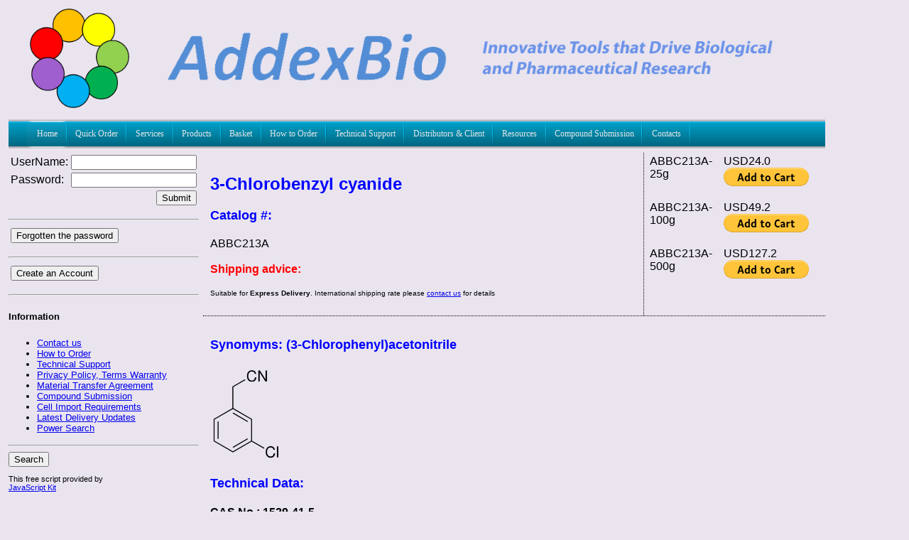

--- FILE ---
content_type: text/html
request_url: https://addexbio.com/productdetail?pid=1947
body_size: 10606
content:
<!DOCTYPE xmlns PUBLIC "-//W3C//DTD XHTML 1.0 Transitional//EN" "http://www.w3.org/TR/xhtml1/DTD/xhtml1-transitional.dtd">

<html xmlns="http://www.w3.org/1999/xhtml">
    <head>
        
        <meta http-equiv="Content-Type" content="text/html; charset=utf-8"/>
        <title>AddexBio Product Detail - 3-Chlorobenzyl cyanide</title>
        <!--
<meta name="description" content=""/>
<meta name="keywords" content=""/>
-->
<meta name="viewport" content="width=1440">
<meta name="keywords" content="3-Chlorobenzyl cyanide"/>


<script>
  
  (function(i,s,o,g,r,a,m){i['GoogleAnalyticsObject']=r;i[r]=i[r]||function(){
  (i[r].q=i[r].q||[]).push(arguments)},i[r].l=1*new Date();a=s.createElement(o),
  m=s.getElementsByTagName(o)[0];a.async=1;a.src=g;m.parentNode.insertBefore(a,m)
  })(window,document,'script','//www.google-analytics.com/analytics.js','ga');

  ga('create', 'UA-25024818-5', 'addexbio.com');
  ga('send', 'pageview');

</script>


<link rel="shortcut icon" href="imagesSite/favicon.ico" type="image/ico" />
      
    </head>
    <body>
        <link type="text/css" href="css/mainLayout.css" rel="stylesheet" />
        <link type="text/css" href="css/service.css" rel="stylesheet" />
        <div id="fb-root"></div>
<script>(function(d, s, id) {
  var js, fjs = d.getElementsByTagName(s)[0];
  if (d.getElementById(id)) {return;}
  js = d.createElement(s); js.id = id;
  js.src = "//connect.facebook.net/en_GB/all.js#xfbml=1";
  fjs.parentNode.insertBefore(js, fjs);
}(document, 'script', 'facebook-jssdk'));</script>


<script type="text/javascript">
  (function() {
    var po = document.createElement('script'); po.type = 'text/javascript'; po.async = true;
    po.src = 'https://apis.google.com/js/plusone.js';
    var s = document.getElementsByTagName('script')[0]; s.parentNode.insertBefore(po, s);
  })();
</script>
<table border="0" cellpadding="2" cellspacing="2" align="center" width="100%">
            <tr>
                <td height="150" colspan="2">
                    <link type="text/css" href="menu.css" rel="stylesheet" />
<script type="text/javascript" src="js/jquery.js"></script>
<script type="text/javascript" src="menu.js"></script>
<script src="https://www.google.com/recaptcha/api.js" async defer></script>

<!--
<link rel="stylesheet" href="https://stackpath.bootstrapcdn.com/bootstrap/3.4.1/css/bootstrap.min.css" integrity="sha384-HSMxcRTRxnN+Bdg0JdbxYKrThecOKuH5zCYotlSAcp1+c8xmyTe9GYg1l9a69psu" crossorigin="anonymous">


<link rel="stylesheet" href="https://stackpath.bootstrapcdn.com/bootstrap/3.4.1/css/bootstrap-theme.min.css" integrity="sha384-6pzBo3FDv/PJ8r2KRkGHifhEocL+1X2rVCTTkUfGk7/0pbek5mMa1upzvWbrUbOZ" crossorigin="anonymous">

<style>
    label.label {
        color:black;
    }

</style>
-->

<div class="logo">
    <div class="logoImage"><img src="imagesSite/addexLogo.png"  alt="Componany Logo" height="140px" /></div>
    <div class="companyName"><img src="imagesSite/company150.png" width="900px" alt="Componany Logo" /></div>
    <div class="user"></div>
    <div class="soso">
    	<div class="fb-like" data-href="www.addexbio.com" data-send="false" data-layout="button_count" data-width="450" data-show-faces="false"></div>
    	<div class="plusone"><g:plusone></g:plusone></div>
    	<div>
    	<script src="http://platform.linkedin.com/in.js" type="text/javascript"></script>
	<script type="IN/Share"></script>
	</div>

    </div>
   
</div>

<script type="text/javascript">
    function submitform(){
        document.paypalcart.submit();
    }
</script>



<div id="menu">
    <ul class="menu">
        <li><a href="homeLink" class="parent"><span>Home</span></a>
            <div>
                <ul>
                     <li><a href="aboutusLink"><span>About us</span></a></li>
                     <li><a href="careerLink"><span>Career</span></a></li>
                </ul>
            </div>
        </li>
        <li><a href="quickOrder" class="parent"><span>Quick Order</span></a>
        </li>
        <li><a href="drugLink"><span>Services</span></a>

            <div><ul>

                    <li><a href="MedicinalChemistry-Service"><span>MEDICINAL CHEMISTRY</span></a></li>

                    

                    <li><a href="BioanalyticalScreeningandStudy-Service" class="parent"><span>BIOANALYTICAL SCREENING AND STUDY</span></a>

                        <div><ul>



                                <li><a href="SignalingPathwayMapping-Service"><span>Signaling Pathway Mapping </span></a></li>

								<li><a href="Intra-/Extra-cellular Ion Assay-Service"><span>Intra-/Extra-cellular Ion Assay </span></a></li>

                                

                                <li><a href="GPCRAssays-Service"><span>GPCR Assays</span></a></li>

								

                            </ul></div>

                    </li>

                    <li><a href="InvitroADME-Service" class="parent"><span>In vitro ADME</span></a>

                        <div>

                            <ul>

                                <li><a href="DrugAbsorptionandDistributionStudy-Service"><span>Drug Absorption and Distribution Study</span></a></li>

                                <li><a href="DrugmetabolismandClearance-Service"><span>Drug Metabolism and Clearance</span></a></li>

                                <li><a href="MetaboliteIdentificationandProfiling-Service"><span>Metabolite Identification and Profiling</span></a></li>

                                <li><a href="CYPandUGPPhenotypingandIdentification-Service"><span>CYP and UGP Phenotyping and Identification</span></a></li>

                                <li><a href="Drug-DrugInteractions-Service"><span>Drug-Drug Interactions</span></a></li>

                                <li><a href="PlasmaProteinBinding-Service"><span>Plasma Protein Binding</span></a></li>

                                <li><a href="InvitroHepatocyteToxicity-Service"><span>In vitro Hepatocyte Toxicity</span></a></li>

                            </ul>

                        </div>

                    </li>

                    <li><a href="DrugMetabolismandPharmacokinetics-Service"><span>DRUG METABOLISM & PHARMACOKINETICS</span></a></li>

                <li><a href="Preclinical Cardiac Safety Assessment-Service"><span>PRECLINICAL CARDIAC SAFETY ASSESSMENT</span></a></li>

					<li><a href="CancerCellLineScreening-Service"><span>CANCER CELL LINE SCREENING</span></a></li>

					<li><a href="hERGChannelElectrophysiologyServices-Service"><span>hERG CHANNEL ELECTROPHYSIOLOGY SERVICES</span></a></li>

					<li><a href="IonChannelAssays-Service"><span>ION CHANNEL ASSAYS</span></a></li>

                       <li><a href="InvivoPharmacologyStudies-Service"><span>IN VIVO PHARMACOLOGY STUDIES</span></a>
<div>
<ul>
<li><a href="DrugMetabolismandPharmacokinetics-Service"><span>DRUG METABOLISM & PHARMACOKINETICS</span></a></li>
</ul>
</div>

</li>


                </ul></div>

        </li><li><a href='researchLink'><span>Products</span></a><div><ul><li><a href='productshow?id=385'  class='parent'><span>BIOTINYLATED REAGENTS</span></a><div><ul><li><a href='productdetail?pid=401'><span>Alkynyl biotin</span></a></li></ul></div></li><li><a href='productshow?id=4866'  class='parent'><span>CELL LINE SERVICES</span></a><div><ul><li><a href='productdetail?pid=4867'><span>Cell Authentication Testing</span></a></li><li><a href='productdetail?pid=4868'><span>Cell Mycoplasma Testing</span></a></li></ul></div></li><li><a href='productshow?id=4'  class='parent'><span>CELL LINES</span></a><div><ul><li><a href='productshow?id=9'  class='parent'><span>Cancer Cells</span></a><div><ul><li><a href='productshow?id=93'  class='parent'><span>Bladder (urinary) Cancer</span></a><div><ul><li><a href='productdetail?pid=8'><span>5637 Cells</span></a></li><li><a href='productdetail?pid=5005'><span>MB49 Cells</span></a></li></ul></div></li><li><a href='productshow?id=95'  class='parent'><span>Bone Cancer</span></a><div><ul><li><a href='productdetail?pid=4991'><span>MG-63 Cells</span></a></li><li><a href='productdetail?pid=64'><span>SJSA-1 Cells</span></a></li></ul></div></li><li><a href='productshow?id=96'  class='parent'><span>Brain/CNS Cancer</span></a><div><ul><li><a href='productdetail?pid=5018'><span>A-172 Cells</span></a></li><li><a href='productdetail?pid=25'><span>B103 Cells</span></a></li><li><a href='productdetail?pid=5019'><span>bEnd.3 Cells</span></a></li><li><a href='productdetail?pid=4993'><span>LN-229 Cells</span></a></li><li><a href='productdetail?pid=54'><span>LN-319 Cells</span></a></li><li><a href='productdetail?pid=415'><span>SF-295 Cells</span></a></li><li><a href='productdetail?pid=63'><span>SH-Sy5y Cells</span></a></li><li><a href='productdetail?pid=5011'><span>SK-N-DZ Cells</span></a></li><li><a href='productdetail?pid=4924'><span>SK-N-SH Cells</span></a></li><li><a href='productdetail?pid=5029'><span>SKNBE2 Cells</span></a></li><li><a href='productdetail?pid=5096'><span>SW1088 Cells</span></a></li><li><a href='productdetail?pid=5097'><span>T98G Cells</span></a></li><li><a href='productdetail?pid=5098'><span>U-138 MG</span></a></li><li><a href='productdetail?pid=5016'><span>U-251MG Cells</span></a></li><li><a href='productdetail?pid=71'><span>U-87MG Cells</span></a></li></ul></div></li><li><a href='productshow?id=97'  class='parent'><span>Breast Cancer</span></a><div><ul><li><a href='productdetail?pid=13'><span>4T1 Cells</span></a></li><li><a href='productdetail?pid=4900'><span>AU-565 Cells</span></a></li><li><a href='productdetail?pid=4910'><span>BT-20 Cells</span></a></li><li><a href='productdetail?pid=4902'><span>BT-474 Cells</span></a></li><li><a href='productdetail?pid=4903'><span>BT-483 Cells</span></a></li><li><a href='productdetail?pid=4962'><span>BT-549 Cells</span></a></li><li><a href='productdetail?pid=50'><span>JIMT-1 Cells</span></a></li><li><a href='productdetail?pid=4976'><span>MCF-10A Cells</span></a></li><li><a href='productdetail?pid=402'><span>MCF-7 Cells</span></a></li><li><a href='productdetail?pid=4986'><span>MDA-MB-157 Cells</span></a></li><li><a href='productdetail?pid=4885'><span>MDA-MB-175VII Cells</span></a></li><li><a href='productdetail?pid=58'><span>MDA-MB-231 Cells</span></a></li><li><a href='productdetail?pid=4673'><span>MDA-MB-468 Cells</span></a></li><li><a href='productdetail?pid=65'><span>SK-BR-3 Cells</span></a></li><li><a href='productdetail?pid=69'><span>T47D Cells</span></a></li><li><a href='productdetail?pid=4901'><span>ZR-75-1 Cells</span></a></li></ul></div></li><li><a href='productshow?id=99'  class='parent'><span>Colorectal Cancer</span></a><div><ul><li><a href='productdetail?pid=29'><span>Caco-2 Cells</span></a></li><li><a href='productdetail?pid=4925'><span>CMT-93 Cells</span></a></li><li><a href='productdetail?pid=4908'><span>COLO 205 Cells</span></a></li><li><a href='productdetail?pid=36'><span>DLD-1 Cells</span></a></li><li><a href='productdetail?pid=5006'><span>H716 Cells</span></a></li><li><a href='productdetail?pid=40'><span>HCA-7 Cells</span></a></li><li><a href='productdetail?pid=41'><span>HCT-116 Cells</span></a></li><li><a href='productdetail?pid=4907'><span>HCT-8 (HRT-18) Cells</span></a></li><li><a href='productdetail?pid=381'><span>HCT15 Cells</span></a></li><li><a href='productdetail?pid=48'><span>HT-29 Cells</span></a></li><li><a href='productdetail?pid=380'><span>LoVo Cells</span></a></li><li><a href='productdetail?pid=56'><span>LS-180 Cells</span></a></li><li><a href='productdetail?pid=379'><span>LS174T Cells</span></a></li><li><a href='productdetail?pid=374'><span>RKO Cells</span></a></li><li><a href='productdetail?pid=377'><span>SNU-407 Cells</span></a></li><li><a href='productdetail?pid=378'><span>SNU-503 Cells</span></a></li><li><a href='productdetail?pid=4909'><span>SW1116 Cells</span></a></li><li><a href='productdetail?pid=373'><span>SW48 Cells</span></a></li><li><a href='productdetail?pid=43'><span>SW480 Cells</span></a></li><li><a href='productdetail?pid=68'><span>SW620 Cells</span></a></li><li><a href='productdetail?pid=70'><span>T84 Cells</span></a></li></ul></div></li><li><a href='productshow?id=101'  class='parent'><span>Duodenal Cancer</span></a><div><ul><li><a href='productdetail?pid=49'><span>HUTU-80 Cells</span></a></li></ul></div></li><li><a href='productshow?id=103'  class='parent'><span>Esophageal Cancer</span></a><div><ul><li><a href='productdetail?pid=37'><span>EC-109 Cells</span></a></li><li><a href='productdetail?pid=47'><span>HKESC-1 Cells</span></a></li><li><a href='productdetail?pid=121'><span>JROECL33 Cells</span></a></li><li><a href='productdetail?pid=115'><span>OE33 Cells</span></a></li></ul></div></li><li><a href='productshow?id=4896'  class='parent'><span>Eye (Ocular) Cancer</span></a><div><ul><li><a href='productdetail?pid=4899'><span>WERI-Rb-1 Cells</span></a></li><li><a href='productdetail?pid=4898'><span>Y79 Cells</span></a></li></ul></div></li><li><a href='productshow?id=112'  class='parent'><span>Gastric Cancer</span></a><div><ul><li><a href='productdetail?pid=4958'><span>AGS Cells</span></a></li><li><a href='productdetail?pid=4957'><span>Hs 746T Cells</span></a></li><li><a href='productdetail?pid=53'><span>KATO III Cells</span></a></li><li><a href='productdetail?pid=4674'><span>N87 Cells</span></a></li></ul></div></li><li><a href='productshow?id=4937'  class='parent'><span>Hybridoma</span></a><div><ul><li><a href='productdetail?pid=4982'><span>1116-NS-19-9 Cells</span></a></li><li><a href='productdetail?pid=4944'><span>K6H6/B5 Cells</span></a></li><li><a href='productdetail?pid=4949'><span>NB3 Cells</span></a></li><li><a href='productdetail?pid=5001'><span>QCRL-3 Cells</span></a></li><li><a href='productdetail?pid=4967'><span>Sp2/0-Ag14 Cells</span></a></li><li><a href='productdetail?pid=4938'><span>T11D7e2 Cells</span></a></li></ul></div></li><li><a href='productshow?id=94'  class='parent'><span>Leukemia/Lymphoma/Myeloma</span></a><div><ul><li><a href='productdetail?pid=4884'><span>BJAB Cells</span></a></li><li><a href='productdetail?pid=32'><span>CCRF-CEM Cells</span></a></li><li><a href='productdetail?pid=4669'><span>Daudi Cells</span></a></li><li><a href='productdetail?pid=4881'><span>F-36P Cells</span></a></li><li><a href='productdetail?pid=4886'><span>FO Cells</span></a></li><li><a href='productdetail?pid=4977'><span>HL-60 Cells</span></a></li><li><a href='productdetail?pid=52'><span>K562 Cells</span></a></li><li><a href='productdetail?pid=55'><span>LP-1 Cells</span></a></li><li><a href='productdetail?pid=4945'><span>M-NFS-60 Cells</span></a></li><li><a href='productdetail?pid=4914'><span>MC116 Cells</span></a></li><li><a href='productdetail?pid=4947'><span>Mino Cells</span></a></li><li><a href='productdetail?pid=60'><span>MOLM-13 Cells</span></a></li><li><a href='productdetail?pid=4955'><span>MV-4-11 Cells</span></a></li><li><a href='productdetail?pid=5015'><span>NALM-6 Cells</span></a></li><li><a href='productdetail?pid=4670'><span>NAMALWA Cells</span></a></li><li><a href='productdetail?pid=4966'><span>P3X63Ag8.653 Cells</span></a></li><li><a href='productdetail?pid=4668'><span>Raji Cells</span></a></li><li><a href='productdetail?pid=444'><span>RAW 264.7 Cells</span></a></li><li><a href='productdetail?pid=376'><span>RBL-2H3 Cells</span></a></li><li><a href='productdetail?pid=62'><span>RPMI-8226 Cells</span></a></li><li><a href='productdetail?pid=4671'><span>RS4;11 Cells</span></a></li><li><a href='productdetail?pid=4894'><span>SU-DHL-1 Cells</span></a></li><li><a href='productdetail?pid=4672'><span>SU-DHL-6 Cells</span></a></li><li><a href='productdetail?pid=4956'><span>THP-1 Cells</span></a></li><li><a href='productdetail?pid=72'><span>U937 Cells</span></a></li><li><a href='productdetail?pid=4890'><span>WIL2-S Cells</span></a></li></ul></div></li><li><a href='productshow?id=105'  class='parent'><span>Liver Cancer</span></a><div><ul><li><a href='productdetail?pid=45'><span>Hep3B Cells</span></a></li><li><a href='productdetail?pid=4999'><span>Hepa 1-6 Cells</span></a></li><li><a href='productdetail?pid=46'><span>HepG2 Cells</span></a></li><li><a href='productdetail?pid=4954'><span>SNU-182 Cells</span></a></li><li><a href='productdetail?pid=4912'><span>THLE-2 Cells</span></a></li><li><a href='productdetail?pid=4913'><span>THLE-3 Cells</span></a></li></ul></div></li><li><a href='productshow?id=106'  class='parent'><span>Lung Cancer</span></a><div><ul><li><a href='productdetail?pid=21'><span>A427 Cells</span></a></li><li><a href='productdetail?pid=23'><span>A549 Cells</span></a></li><li><a href='productdetail?pid=30'><span>Calu3 Cells</span></a></li><li><a href='productdetail?pid=4988'><span>DMS 53 Cells</span></a></li><li><a href='productdetail?pid=5027'><span>H1048 Cells</span></a></li><li><a href='productdetail?pid=5021'><span>H1299 Cells</span></a></li><li><a href='productdetail?pid=5012'><span>H1373 Cells</span></a></li><li><a href='productdetail?pid=4987'><span>H1581 Cells</span></a></li><li><a href='productdetail?pid=4961'><span>H1650 Cells</span></a></li><li><a href='productdetail?pid=4676'><span>H1703 Cells</span></a></li><li><a href='productdetail?pid=4946'><span>H1975 Cells</span></a></li><li><a href='productdetail?pid=5013'><span>H2122 Cells</span></a></li><li><a href='productdetail?pid=4970'><span>H2170 Cells</span></a></li><li><a href='productdetail?pid=4969'><span>H2228 Cells</span></a></li><li><a href='productdetail?pid=4916'><span>H226 Cells</span></a></li><li><a href='productdetail?pid=4861'><span>H23 Cells</span></a></li><li><a href='productdetail?pid=5010'><span>H2444 Cells</span></a></li><li><a href='productdetail?pid=4968'><span>H358 Cells</span></a></li><li><a href='productdetail?pid=4975'><span>H441 Cells</span></a></li><li><a href='productdetail?pid=5028'><span>H446 Cells</span></a></li><li><a href='productdetail?pid=39'><span>H460 Cells</span></a></li><li><a href='productdetail?pid=4915'><span>H520 Cells</span></a></li><li><a href='productdetail?pid=4974'><span>H596 Cells</span></a></li><li><a href='productdetail?pid=4917'><span>HCC4006 Cells</span></a></li><li><a href='productdetail?pid=5000'><span>LL/2 Cells</span></a></li><li><a href='productdetail?pid=5014'><span>SK-LU-1 Cells</span></a></li><li><a href='productdetail?pid=4989'><span>SK-MES-1 Cells</span></a></li><li><a href='productdetail?pid=4862'><span>SW1573 Cells</span></a></li></ul></div></li><li><a href='productshow?id=4897'  class='parent'><span>Ocular Cancer</span></a><div><ul><li><a href='productdetail?pid=4899'><span>WERI-Rb-1 Cells</span></a></li><li><a href='productdetail?pid=4898'><span>Y79 Cells</span></a></li></ul></div></li><li><a href='productshow?id=4942'  class='parent'><span>Others</span></a><div><ul><li><a href='productdetail?pid=4943'><span>A-72 Cells</span></a></li><li><a href='productdetail?pid=5017'><span>H9c2(2-1) Cells</span></a></li><li><a href='productdetail?pid=4983'><span>HEp-2 Cells</span></a></li><li><a href='productdetail?pid=5058'><span>Hep-2C Cells</span></a></li><li><a href='productdetail?pid=4950'><span>RD Cells</span></a></li><li><a href='productdetail?pid=5002'><span>Sarcoma 180 Cells</span></a></li></ul></div></li><li><a href='productshow?id=107'  class='parent'><span>Ovarian Cancer</span></a><div><ul><li><a href='productdetail?pid=4971'><span>ES-2 Cells</span></a></li><li><a href='productdetail?pid=57'><span>MDAH-2774 Cells</span></a></li><li><a href='productdetail?pid=5024'><span>SK-OV-3 Cells</span></a></li></ul></div></li><li><a href='productshow?id=108'  class='parent'><span>Pancreatic Cancer</span></a><div><ul><li><a href='productdetail?pid=288'><span>A10.7 Cells</span></a></li><li><a href='productdetail?pid=5023'><span>Alpha TC1-9 Cells</span></a></li><li><a href='productdetail?pid=24'><span>AR-42J Cells</span></a></li><li><a href='productdetail?pid=5061'><span>AsPC-1 Cells</span></a></li><li><a href='productdetail?pid=27'><span>BxPc-3 Cells</span></a></li><li><a href='productdetail?pid=31'><span>Capan-1 Cells</span></a></li><li><a href='productdetail?pid=4883'><span>DSL-6A/C1</span></a></li><li><a href='productdetail?pid=168'><span>E3LZ10.7 Cells</span></a></li><li><a href='productdetail?pid=59'><span>MIA PaCa-2 Cells</span></a></li><li><a href='productdetail?pid=4923'><span>PANC-1 Cells</span></a></li><li><a href='productdetail?pid=4990'><span>PSN-1 Cells</span></a></li><li><a href='productdetail?pid=5022'><span>RIN-14B Cells</span></a></li></ul></div></li><li><a href='productshow?id=408'  class='parent'><span>Pancreatic Cancer-Insulinoma</span></a><div><ul><li><a href='productdetail?pid=5026'><span>INS-1 832/13 Cells</span></a></li><li><a href='productdetail?pid=371'><span>INS-1 Cells</span></a></li><li><a href='productdetail?pid=4675'><span>INS-1E Cells</span></a></li><li><a href='productdetail?pid=5022'><span>RIN-14B Cells</span></a></li></ul></div></li><li><a href='productshow?id=4926'  class='parent'><span>Pheochromocytoma</span></a><div><ul><li><a href='productdetail?pid=4998'><span>PC-12 Adh Cells</span></a></li><li><a href='productdetail?pid=4927'><span>PC-12 Cells</span></a></li></ul></div></li><li><a href='productshow?id=109'  class='parent'><span>Prostate Cancer</span></a><div><ul><li><a href='productdetail?pid=4984'><span>DU 145 Cells</span></a></li><li><a href='productdetail?pid=4953'><span>LNCaP clone FGC</span></a></li><li><a href='productdetail?pid=61'><span>PC-3 Cells</span></a></li><li><a href='productdetail?pid=5004'><span>TRAMP C2 Cells</span></a></li><li><a href='productdetail?pid=73'><span>VcaP Cells</span></a></li></ul></div></li><li><a href='productshow?id=5084'  class='parent'><span>Sarcoma</span></a><div><ul><li><a href='productdetail?pid=4921'><span>C3H/10T1/2 Clone 8 Cells</span></a></li><li><a href='productdetail?pid=5103'><span>RH30</span></a></li></ul></div></li><li><a href='productshow?id=110'  class='parent'><span>Skin Cancer</span></a><div><ul><li><a href='productdetail?pid=4992'><span>A375 Cells</span></a></li><li><a href='productdetail?pid=22'><span>A431 Cells</span></a></li><li><a href='productdetail?pid=5003'><span>B16-F10 Cells</span></a></li><li><a href='productdetail?pid=443'><span>C32 Cells</span></a></li><li><a href='productdetail?pid=4979'><span>SK-MEL-1 Cells</span></a></li><li><a href='productdetail?pid=66'><span>SK-Mel-28 Cells</span></a></li><li><a href='productdetail?pid=414'><span>UACC-62 Cells</span></a></li></ul></div></li><li><a href='productshow?id=4888'  class='parent'><span>Testicular Cancer</span></a><div><ul><li><a href='productdetail?pid=4889'><span>R2C Cells</span></a></li></ul></div></li><li><a href='productshow?id=113'  class='parent'><span>Thyroid Cancer</span></a><div><ul><li><a href='productdetail?pid=19'><span>8505C Cells</span></a></li><li><a href='productdetail?pid=38'><span>FTC-238 Cells</span></a></li><li><a href='productdetail?pid=51'><span>K1 Cells</span></a></li></ul></div></li><li><a href='productshow?id=4904'  class='parent'><span>Trophoblastic Cancer</span></a><div><ul><li><a href='productdetail?pid=4905'><span>BeWo Cells</span></a></li><li><a href='productdetail?pid=4906'><span>BeWo Clone b30 Cells</span></a></li><li><a href='productdetail?pid=4940'><span>JEG-3 Cells</span></a></li></ul></div></li><li><a href='productshow?id=114'  class='parent'><span>Uterine Cancer</span></a><div><ul><li><a href='productdetail?pid=382'><span>C33A Cells</span></a></li><li><a href='productdetail?pid=375'><span>CaSKi Cells</span></a></li><li><a href='productdetail?pid=42'><span>HEC-59 Cells</span></a></li><li><a href='productdetail?pid=44'><span>HeLa Cells</span></a></li><li><a href='productdetail?pid=372'><span>SiHa Cells</span></a></li><li><a href='productdetail?pid=5008'><span>SK-UT-1 Cells</span></a></li></ul></div></li></ul></div></li><li><a href='productshow?id=10'  class='parent'><span>Immortalized Cells</span></a><div><ul><li><a href='productdetail?pid=4918'><span>3D4/2 Cells</span></a></li><li><a href='productdetail?pid=26'><span>BEAS-2B Cells</span></a></li><li><a href='productdetail?pid=4893'><span>BSC40 Cells</span></a></li><li><a href='productdetail?pid=34'><span>COS-1 Cells</span></a></li><li><a href='productdetail?pid=35'><span>COS-7 Cells</span></a></li><li><a href='productdetail?pid=5093'><span>DF-1 Cells</span></a></li><li><a href='productdetail?pid=117'><span>HaCaT Cells</span></a></li><li><a href='productdetail?pid=5009'><span>HBEC-5i Cells</span></a></li><li><a href='productdetail?pid=76'><span>HEK-293 Cells</span></a></li><li><a href='productdetail?pid=445'><span>HEK-293T Cells</span></a></li><li><a href='productdetail?pid=5020'><span>HEL 299</span></a></li><li><a href='productdetail?pid=4973'><span>hFOB 1.19 Cells</span></a></li><li><a href='productdetail?pid=4929'><span>HK-2 Cells</span></a></li><li><a href='productdetail?pid=4997'><span>Hs27 Cells</span></a></li><li><a href='productdetail?pid=446'><span>IMCC3 Cells</span></a></li><li><a href='productdetail?pid=4922'><span>MRC-5 Cells</span></a></li><li><a href='productdetail?pid=4959'><span>Mv 1 Lu Cells</span></a></li><li><a href='productdetail?pid=75'><span>NE-1 Cells</span></a></li><li><a href='productshow?id=409'  class='parent'><span>Pancreatic Beta Cells</span></a><div><ul><li><a href='productdetail?pid=371'><span>INS-1 Cells</span></a></li><li><a href='productdetail?pid=4675'><span>INS-1E Cells</span></a></li></ul></div></li><li><a href='productdetail?pid=74'><span>Pancreatic Ductal Epithelial Cells (HPDEC) </span></a></li><li><a href='productdetail?pid=4948'><span>RLE-6TN Cells</span></a></li><li><a href='productdetail?pid=4960'><span>SVG p12 Cells</span></a></li><li><a href='productdetail?pid=4912'><span>THLE-2 Cells</span></a></li><li><a href='productdetail?pid=4913'><span>THLE-3 Cells</span></a></li><li><a href='productdetail?pid=5057'><span>TM3 Cells</span></a></li><li><a href='productdetail?pid=5095'><span>VK2/E6E7 Cells</span></a></li><li><a href='productdetail?pid=5007'><span>WI-38 Cells</span></a></li></ul></div></li><li><a href='productshow?id=5083'  class='parent'><span>Normal Cells</span></a><div><ul><li><a href='productdetail?pid=4994'><span>3T3-J2 Cells</span></a></li><li><a href='productdetail?pid=407'><span>3T3-L1 Cells</span></a></li><li><a href='productdetail?pid=4965'><span>A9 Cells</span></a></li><li><a href='productdetail?pid=4972'><span>BJ Cells</span></a></li><li><a href='productdetail?pid=28'><span>C127 Cells</span></a></li><li><a href='productdetail?pid=4665'><span>C2C12 Cells</span></a></li><li><a href='productdetail?pid=4981'><span>CCD 841 CoN Cells</span></a></li><li><a href='productdetail?pid=33'><span>CHO-K1 Cells</span></a></li><li><a href='productdetail?pid=4887'><span>CTX TNA2 Cells</span></a></li><li><a href='productdetail?pid=4980'><span>FHC Cells</span></a></li><li><a href='productdetail?pid=4996'><span>FHs 74 Int Cells</span></a></li><li><a href='productdetail?pid=4963'><span>Hs 181.Gb Cells</span></a></li><li><a href='productdetail?pid=81'><span>IEC-6 Cells</span></a></li><li><a href='productdetail?pid=4978'><span>IMR-90 Cells</span></a></li><li><a href='productdetail?pid=5025'><span>L929 Cells</span></a></li><li><a href='productdetail?pid=4952'><span>LLC-MK2 Cells</span></a></li><li><a href='productdetail?pid=4928'><span>MDCK (NBL-2) Cells</span></a></li><li><a href='productdetail?pid=82'><span>MDCKII Cells</span></a></li><li><a href='productdetail?pid=5099'><span>MEF (CF-1) Cells</span></a></li><li><a href='productdetail?pid=83'><span>NIH-3T3 Cells</span></a></li><li><a href='productdetail?pid=84'><span>SCBN Cells</span></a></li><li><a href='productdetail?pid=4941'><span>ST Cells</span></a></li><li><a href='productdetail?pid=4964'><span>STO Cells</span></a></li><li><a href='productdetail?pid=4920'><span>Vero Cells</span></a></li></ul></div></li><li><a href='productshow?id=11'  class='parent'><span>Primary Cells</span></a><div><ul><li><a href='productdetail?pid=5085'><span>AIRWAY SYSTEM</span></a></li><li><a href='productshow?id=5086'  class='parent'><span>BONE SYSTEM</span></a><div><ul><li><a href='productdetail?pid=5101'><span>Human Primary Osteoblasts (Hob)</span></a></li></ul></div></li><li><a href='productdetail?pid=5089'><span>MAMMARY SYSTEM</span></a></li><li><a href='productshow?id=5091'  class='parent'><span>SMOOTH MUSCLE CELLS</span></a><div><ul><li><a href='productdetail?pid=77'><span>HASM Cells</span></a></li><li><a href='productdetail?pid=78'><span>HBSM Cells</span></a></li><li><a href='productdetail?pid=91'><span>HPASM Cells</span></a></li><li><a href='productdetail?pid=90'><span>Human IPAH-SM Cells</span></a></li><li><a href='productdetail?pid=92'><span>RPASM Cells</span></a></li></ul></div></li><li><a href='productshow?id=5087'  class='parent'><span>UMBILICAL SYSTEM</span></a><div><ul><li><a href='productdetail?pid=118'><span>HUVEC</span></a></li></ul></div></li><li><a href='productdetail?pid=5088'><span>UROGENITAL SYSTEM</span></a></li><li><a href='productdetail?pid=5090'><span>VASCULAR SYSTEM</span></a></li></ul></div></li><li><a href='productshow?id=12'  class='parent'><span>Stable Cells</span></a><div><ul><li><a href='productdetail?pid=85'><span>CHO-hNCX1 Cells</span></a></li><li><a href='productdetail?pid=86'><span>CHO-hTRPV1 Cells</span></a></li><li><a href='productdetail?pid=88'><span>HEK-CaSR Cells</span></a></li><li><a href='productdetail?pid=4919'><span>L Wnt-3A Cells</span></a></li><li><a href='productdetail?pid=4939'><span>L-WRN Cells</span></a></li><li><a href='productdetail?pid=359'><span>MDR1-MDCKII</span></a></li></ul></div></li></ul></div></li><li><a href='productshow?id=4679'  class='parent'><span>FLUORESCENT LABELED PEPTIDES</span></a><div><ul><li><a href='productdetail?pid=4848'><span>(Arg)9 - FAM labeled</span></a></li><li><a href='productdetail?pid=4849'><span>(Arg)9 - TAMRA labeled</span></a></li><li><a href='productdetail?pid=4850'><span>[pSer5] Kemptide - (5-TAMRA) labeled</span></a></li><li><a href='productdetail?pid=4854'><span>360 MMP FRET Substrate I</span></a></li><li><a href='productdetail?pid=4855'><span>360 MMP FRET Substrate II</span></a></li><li><a href='productdetail?pid=4856'><span>360 MMP FRET Substrate III</span></a></li><li><a href='productdetail?pid=4857'><span>360 MMP FRET Substrate IV</span></a></li><li><a href='productdetail?pid=4858'><span>360 MMP FRET Substrate V</span></a></li><li><a href='productdetail?pid=4859'><span>360 MMP FRET Substrate VI</span></a></li><li><a href='productdetail?pid=4800'><span>5-FAM-GPHRSTPESRAAV (Presenilin 1 domain)</span></a></li><li><a href='productdetail?pid=4801'><span>5-FAM-GRPRTSSFAEG (GSK-3 peptide analog)</span></a></li><li><a href='productdetail?pid=4871'><span>5-FAM-KRREILSRRPSYR (PKA substrate)</span></a></li><li><a href='productdetail?pid=4872'><span>5-FAM-KVEKIGEGTYGVVYK (TPK substrate)</span></a></li><li><a href='productdetail?pid=4873'><span>5-FAM-PLSRTLSVSS-NH2 (CaMKII substrate)</span></a></li><li><a href='productdetail?pid=4802'><span>5-TMR-GPHRSTPESRAAV (Presenilin 1 domain)</span></a></li><li><a href='productdetail?pid=4803'><span>5-TMR-RRADDSDDDDD (CKII substrate)</span></a></li><li><a href='productdetail?pid=4804'><span>5-TMR-RRKDLHDDEEDEAMSITA (CKI substrate)</span></a></li><li><a href='productdetail?pid=4805'><span>5-TMR-YIYGSFK (Src tyrosine kinases substrate)</span></a></li><li><a href='productdetail?pid=4806'><span>Abltide-TAMRA labeled (Abl Kinase substrate)</span></a></li><li><a href='productdetail?pid=4807'><span>Angiotensin II (human) - FAM labeled</span></a></li><li><a href='productdetail?pid=4808'><span>Angiotensin II (human) - TAMRA labeled</span></a></li><li><a href='productdetail?pid=4852'><span>Antennapedia Peptide - FITC LC labeled</span></a></li><li><a href='productdetail?pid=4809'><span>BAD (103 - 127) (human) - FAM labeled</span></a></li><li><a href='productdetail?pid=4810'><span>Bak BH3 - TAMRA labeled</span></a></li><li><a href='productdetail?pid=4811'><span>Bid BH3 Peptide II - TAMRA labeled</span></a></li><li><a href='productdetail?pid=4812'><span>Bombesin -FAM labeled</span></a></li><li><a href='productdetail?pid=4813'><span>Botulinum Neurotoxin (BoNT) B Substrate Modification (amide) - FITC labeled</span></a></li><li><a href='productdetail?pid=4814'><span>CDK5 Substrate - (5-FAM) labeled</span></a></li><li><a href='productdetail?pid=4815'><span>CDK5 Substrate - (5-TMR) labeled</span></a></li><li><a href='productdetail?pid=4817'><span>CDK7tide - (5-TMR) labeled</span></a></li><li><a href='productdetail?pid=4816'><span>CDK7tide derived peptide - (5-FAM) labeled</span></a></li><li><a href='productdetail?pid=4818'><span>CREBtide - (5-FAM) labeled</span></a></li><li><a href='productdetail?pid=4819'><span>CSK tide - (5-FAM) labeled</span></a></li><li><a href='productdetail?pid=4875'><span>EGF Receptor Substrate 2 - (5-FAM) labeled</span></a></li><li><a href='productdetail?pid=4820'><span>EGFR Protein Tyrosine Kinase Substrate - (5-FAM) labeled</span></a></li><li><a href='productdetail?pid=4851'><span>EMP 17 - FITC LC labeled</span></a></li><li><a href='productdetail?pid=4821'><span>ERK 1/2 /MAP Kinase Substrate - (5-FAM) labeled</span></a></li><li><a href='productdetail?pid=4822'><span>Erktide - (5-FAM) labeled</span></a></li><li><a href='productdetail?pid=4823'><span>Exendin 4 - FAM labeled</span></a></li><li><a href='productdetail?pid=4824'><span>Galanin (human) - FAM labeled</span></a></li><li><a href='productdetail?pid=4825'><span>Galanin Lys (Biotin)(human) - FAM labeled</span></a></li><li><a href='productdetail?pid=4826'><span>Gastrin derived peptide - (5-FAM) labeled</span></a></li><li><a href='productdetail?pid=4827'><span>Glucagon (1 - 29)(bovine, human, porcine) - FAM labeled</span></a></li><li><a href='productdetail?pid=4828'><span>Glucagon Like Peptide 1 (GLP-1, amide, human) - FAM labeled</span></a></li><li><a href='productdetail?pid=4829'><span>Glycogen Synthase derived peptide - (5-TAMRA) labeled</span></a></li><li><a href='productdetail?pid=4830'><span>Histone H1 derived Peptide - (5-FAM) labeled</span></a></li><li><a href='productdetail?pid=4831'><span>Histone H1 derived Peptide - (5-TAMRA) labeled</span></a></li><li><a href='productdetail?pid=4832'><span>Histone H3 (1 - 21) (K4 dimethylated) - FAM labeled</span></a></li><li><a href='productdetail?pid=4833'><span>IP3 peptide (Lys) - TAMRA labeled</span></a></li><li><a href='productdetail?pid=4834'><span>Kemptide - (5-FAM) labeled</span></a></li><li><a href='productdetail?pid=4835'><span>Kemptide - (5-TAMRA) labeled</span></a></li><li><a href='productdetail?pid=4836'><span>Lyn/Syk Peptide Substrate - (5-FAM) labeled</span></a></li><li><a href='productdetail?pid=4837'><span>MARCKS Protein (154 - 165) - (5-TAMRA) labeled</span></a></li><li><a href='productdetail?pid=4876'><span>MBP, MAPK Substrate-(5-TAMRA) labeled</span></a></li><li><a href='productdetail?pid=4838'><span>Neurogranin (28 - 43) - (5-FAM) labeled</span></a></li><li><a href='productdetail?pid=4839'><span>Parathyroid Hormone (1 - 34) (human) - FAM labeled</span></a></li><li><a href='productdetail?pid=4877'><span>Phosphorylated Histone H1 - derived peptide - (5-FAM) labeled</span></a></li><li><a href='productdetail?pid=4840'><span>Pro-apoptotic Peptide - (5-FAM) labeled</span></a></li><li><a href='productdetail?pid=4841'><span>Protein Tyrosine Phosphatase 1B Substrate - (5-FAM) labeled</span></a></li><li><a href='productdetail?pid=4842'><span>RS domain derived peptide - (5-FAM) labeled</span></a></li><li><a href='productdetail?pid=4843'><span>SAM PEP 1 - (5-FAM) labeled</span></a></li><li><a href='productdetail?pid=4844'><span>Substance P - FAM labeled</span></a></li><li><a href='productdetail?pid=4845'><span>Synapsin I (3 - 13) - (5-FAM) labeled</span></a></li><li><a href='productdetail?pid=4853'><span>TAT (47-57) - FITC LC labeled</span></a></li><li><a href='productdetail?pid=4846'><span>Tyrosine Kinase Peptide 1 - (5-FAM) labeled</span></a></li><li><a href='productdetail?pid=4847'><span>VIP (human, porcine, rat) - FAM labeled</span></a></li></ul></div></li><li><a href='productshow?id=15'  class='parent'><span>RESEARCH REAGENTS</span></a><div><ul><li><a href='productshow?id=447'  class='parent'><span>Cell Culture Reagents</span></a><div><ul><li><a href='productdetail?pid=4666'><span>AddexBio Coat</span></a></li><li><a href='productdetail?pid=4895'><span>AddexBio Serum-Free Cryopreservation Medium</span></a></li><li><a href='productdetail?pid=5060'><span>Advanced DMEM Medium</span></a></li><li><a href='productdetail?pid=4931'><span>DMEM</span></a></li><li><a href='productdetail?pid=4935'><span>DMEM, Optimized</span></a></li><li><a href='productdetail?pid=4932'><span>EMEM</span></a></li><li><a href='productdetail?pid=5102'><span>FBS</span></a></li><li><a href='productdetail?pid=5094'><span>Keratinocyte Growth Medium</span></a></li><li><a href='productdetail?pid=4934'><span>Leibovitz's L-15</span></a></li><li><a href='productdetail?pid=5059'><span>Medium 199/BCDB 105</span></a></li><li><a href='productdetail?pid=4933'><span>RPMI-1640 MEDIUM</span></a></li><li><a href='productdetail?pid=4936'><span>RPMI-1640 MEDIUM, Optimized</span></a></li></ul></div></li></ul></div></li></ul></div></li><li><a href="javascript: submitform()"><span>Basket</span></a></li>

        <li><a href="quotationLink"><span>How to Order</span></a></li>
        <li><a href="technicalSupportLink"><span>Technical Support</span></a></li>
        <li><a href="#"><span>Distributors & Client</span></a>
        	<div><ul>
        		<li><a href="partner"><span>Distributors</span></a></li>
        		<li><a href="client"><span>Client List</span></a></li>
        	</ul></div>
        </li>
        <li><a href="backLink"><span>Resources</span></a><div><ul>
                    <li><a href="http://www.fda.gov/Drugs/GuidanceComplianceRegulatoryInformation/Guidances/default.htm"><span>FDA U.S. Food and Drug Administration</span></a></li>
                    <li><a href="http://p53.free.fr/Database/Cancer_cell_lines/NCI_60_cell_lines.html"><span>The NCI-60 PANEL</span></a></li>
                    <li><a href="http://www.cellbankaustralia.com/Misidentified-Cell-Line-List/default.aspx"><span>Misidentified and Contaminated Cells</span></a></li>
                </ul></div></li>
        <li><a href="CompoundSubmissionLink"><span>Compound Submission</span></a></li>
        <li><a href="contactLink"><span>Contacts</span></a></li>
        </ul>

    <form name="paypalcart" target="paypal" action="https://www.paypal.com/cgi-bin/webscr" method="post">
        <input type="hidden" name="cmd" value="_cart">
        <input type="hidden" name="business" value="accounting@addexbio.com">
        <input type="hidden" name="display" value="1">
    </form>
</div></td>
            </tr>
            <tr>
                <td height="480px" width="150px" valign="top">
                    <style>
    li{font-size: 0.8em;}
    .errorMessage {
        color:red;
}
</style>

	<script type="text/javascript" src="/struts/xhtml/validation.js"></script>
	<script type="text/javascript" src="/struts/utils.js"></script>
		
<form id="login" name="login" onsubmit="return validateForm_login();" action="/login.action;jsessionid=42FC358FBD3A785E837B705865B32F7A" method="post"  onreset="clearErrorMessages(this);clearErrorLabels(this);"
>
<table class="wwFormTable"><input type="hidden" name="struts.token.name" value="token" />
<input type="hidden" name="token" value="NGPSA8K2LSP36S69W1M93J6CEXTUEN5D" /><tr>
    <td class="tdLabel"><label for="login_loginUserName" class="label">UserName:</label></td>
    <td
><input type="text" name="loginUserName" value="" id="login_loginUserName"/></td>
</tr>

<tr>
    <td class="tdLabel"><label for="login_loginPassword" class="label">Password:</label></td>
    <td
><input type="password" name="loginPassword" id="login_loginPassword"/></td>
</tr>

<tr>
    <td colspan="2"><div align="right"><button type="submit" id="login_0" value="Submit" Label="Login">
Submit
</button>
</div></td>
</tr>

</table></form>



<script type="text/javascript">
    function validateForm_login() {
        var getFieldValue = function(field) {
            var type = field.type ? field.type : field[0].type;
            if (type == 'select-one' || type == 'select-multiple') {
                return (field.selectedIndex == -1 ? "" : field.options[field.selectedIndex].value);
            } else if (type == 'checkbox' || type == 'radio') {
                if (!field.length) {
                    field = [field];
                }
                for (var i = 0; i < field.length; i++) {
                    if (field[i].checked) {
                        return field[i].value;
                    }
                }
                return "";
            }
            return field.value;
        }
        form = document.getElementById("login");
        clearErrorMessages(form);
        clearErrorLabels(form);

        var errors = false;
        var continueValidation = true;

        return !errors;
    }
</script>
<hr/>

<form id="lossPassword" name="lossPassword" action="/lossPassword.action;jsessionid=42FC358FBD3A785E837B705865B32F7A" method="post">
<table class="wwFormTable"><tr>
    <td colspan="2"><div align="right"><button type="submit" id="lossPassword_0" value="Submit">
Forgotten the password
</button>
</div></td>
</tr>

</table></form>



<hr/>
<form id="createAccountLink" name="createAccountLink" action="/createAccountLink.action;jsessionid=42FC358FBD3A785E837B705865B32F7A" method="post">
<table class="wwFormTable"><tr>
    <td colspan="2"><div align="right"><button type="submit" id="createAccountLink_0" value="Submit">
Create an Account
</button>
</div></td>
</tr>

</table></form>



<hr/>
<h5>Information</h5>
<ul>
    <li><a href="contactLink"><span>Contact us</span></a></li>
    <li><a href="quotationLink"><span>How to Order</span></a></li>
    <li><a href="technicalSupportLink"><span>Technical Support</span></a></li>
    <li><a href="termsLink"><span>Privacy Policy, Terms Warranty</span></a></li>
    <li><a href="materialTransferAgreementLink"><span>Material Transfer Agreement</span></a></li>
    <li><a href="CompoundSubmissionLink"><span>Compound Submission</span></a></li>
    <li><a href="cellRequirementsTiles"><span>Cell Import Requirements</span></a></li>
    <li><a href="deliveryUpdatesTiles"><span>Latest Delivery Updates</span></a></li>
    <li><a href="search"><span>Power Search</span></a></li>
</ul>
<hr/>
<!--
<script type="text/javascript">
    var domainroot="addexbio.com"
    function Gsitesearch(curobj){
    curobj.q.value="site:"+domainroot+" "+curobj.qfront.value
    }
</script>
<form action="http://www.google.com/search" method="get" onSubmit="Gsitesearch(this)">
    <p>Search:<br />
    <input name="q" type="hidden" />
    <input name="qfront" type="text" style="width: 180px" />
    <input type="submit" value="Search" /></p>
</form>
-->

<button id="search" type="button" class="btn btn-info">Search</button>

<script>
    $( "#search" ).focus(function() {
      window.location.href = "https://addexbio.com/search";
    });
</script>

<p style="font: normal 11px Arial">This free script provided by<br/>
<a href="http://www.javascriptkit.com">JavaScript Kit</a></p>


</td>
                <td valign="top">
                    <style type="text/css">
    <!--
    #detail {
        position:relative;
        

    }
    #desc {
        float:left;
        width: 600px;
        padding: 10px;

        border-width: 0px 1px 0px 0px;
        border-color: black;
        border-style: dotted;



    }
    
    #desc h1:first-child {
        font: 20px arial;
        color: blue;
    }
    
    #price {
        float: right;
        width: 250px;
        





    }
    #recommended {
        clear: both;
        padding: 10px;

        border-width: 1px 0px 0px 0px;
        border-color: black;
        border-style: dotted;
    }
    #ref {
        padding: 10px;

    }
    -->
</style>



<div class="content">

    <!--not Admin-->


        <!--
        <h4>Name</h4>
        -3-Chlorobenzyl cyanide<h4>Catalogue Number</h4>
        ABBC213A
        -->
        <div id="detail">

       	<div id="desc"><h2><font size='5' face='arial' color='blue'>3-Chlorobenzyl cyanide</font></h2>
<h2><font size='4' face='arial' color='blue'>Catalog #:</font></h2>ABBC213A
<h3><font size='3' face='arial' color='red'>Shipping advice:</font></h3>
<p><font size='1' face='arial'> Suitable for  <b>Express Delivery</b>.  International shipping rate please <a href='mailto:salessupport@addexbio.com'>contact us</a> for details</font></p>
</div>
            <div id="price">
                <table border="0">
                    <tr>
                                <td width="100px" valign="top" >ABBC213A-25g</td>
                                <td width="50px" valign="top">USD24.0<!--
                                    <form id="contactLink" name="contactLink" action="/contactLink.action;jsessionid=42FC358FBD3A785E837B705865B32F7A" method="post"><input type="hidden" name="productOrder.priceId" value="14259" id="contactLink_productOrder_priceId"/><input type="hidden" name="productOrder.productId" value="1947" id="contactLink_productOrder_productId"/><td><input type="text" name="productOrder.qty" value="" id="contactLink_productOrder_qty"/></td>
                                        <input type="hidden" name="subject" value="Product  Catalogue  price 24.0 Qty " id="contactLink_subject"/><td><input type="submit" id="contactLink_0" value="Order"/>
</td>
                                    </form>




                                    -->
                                    
                                        <form target="paypal" action="https://www.paypal.com/cgi-bin/webscr" method="post">

                                            <input type="hidden" name="cmd" value="_cart"/>
                                            <input type="hidden" name="business" value="accounting@addexbio.com"/>
                                            <input type="hidden" name="item_name" value="ABBC213A//3-Chlorobenzyl cyanide/ABBC213A-25g"/>
                                            <input type="hidden" name="item_number" value="1947-14259"/>
                                            <input type="hidden" name="amount" value="24.0"/>
                                            <input type="hidden" name="currency_code" value="USD"/>
                                            <input type="hidden" name="button_subtype" value="products"/>
                                            <input type="hidden" name="no_note" value="0"/>
                                            <input type="hidden" name="cn" value="Add special instructions to the seller"/>
                                            <input type="hidden" name="no_shipping" value="2"/>
                                            <input type="hidden" name="add" value="1"/>
                                            <input type="hidden" name="bn" value="PP-ShopCartBF:btn_cart_LG.gif:NonHosted"/>
                                            <input type="image" src="https://www.paypalobjects.com/en_US/i/btn/btn_cart_LG.gif" border="0" name="submit" alt="PayPal - The safer, easier way to pay online!">
                                            <img alt="" border="0" src="https://www.paypalobjects.com/en_US/i/scr/pixel.gif" width="1" height="1">
                                        </form>
                                    </td>
                                </tr>
                        <tr>
                                <td width="100px" valign="top" >ABBC213A-100g</td>
                                <td width="50px" valign="top">USD49.2<!--
                                    <form id="contactLink" name="contactLink" action="/contactLink.action;jsessionid=42FC358FBD3A785E837B705865B32F7A" method="post"><input type="hidden" name="productOrder.priceId" value="14260" id="contactLink_productOrder_priceId"/><input type="hidden" name="productOrder.productId" value="1947" id="contactLink_productOrder_productId"/><td><input type="text" name="productOrder.qty" value="" id="contactLink_productOrder_qty"/></td>
                                        <input type="hidden" name="subject" value="Product  Catalogue  price 49.2 Qty " id="contactLink_subject"/><td><input type="submit" id="contactLink_0" value="Order"/>
</td>
                                    </form>




                                    -->
                                    
                                        <form target="paypal" action="https://www.paypal.com/cgi-bin/webscr" method="post">

                                            <input type="hidden" name="cmd" value="_cart"/>
                                            <input type="hidden" name="business" value="accounting@addexbio.com"/>
                                            <input type="hidden" name="item_name" value="ABBC213A//3-Chlorobenzyl cyanide/ABBC213A-100g"/>
                                            <input type="hidden" name="item_number" value="1947-14260"/>
                                            <input type="hidden" name="amount" value="49.2"/>
                                            <input type="hidden" name="currency_code" value="USD"/>
                                            <input type="hidden" name="button_subtype" value="products"/>
                                            <input type="hidden" name="no_note" value="0"/>
                                            <input type="hidden" name="cn" value="Add special instructions to the seller"/>
                                            <input type="hidden" name="no_shipping" value="2"/>
                                            <input type="hidden" name="add" value="1"/>
                                            <input type="hidden" name="bn" value="PP-ShopCartBF:btn_cart_LG.gif:NonHosted"/>
                                            <input type="image" src="https://www.paypalobjects.com/en_US/i/btn/btn_cart_LG.gif" border="0" name="submit" alt="PayPal - The safer, easier way to pay online!">
                                            <img alt="" border="0" src="https://www.paypalobjects.com/en_US/i/scr/pixel.gif" width="1" height="1">
                                        </form>
                                    </td>
                                </tr>
                        <tr>
                                <td width="100px" valign="top" >ABBC213A-500g</td>
                                <td width="50px" valign="top">USD127.2<!--
                                    <form id="contactLink" name="contactLink" action="/contactLink.action;jsessionid=42FC358FBD3A785E837B705865B32F7A" method="post"><input type="hidden" name="productOrder.priceId" value="14261" id="contactLink_productOrder_priceId"/><input type="hidden" name="productOrder.productId" value="1947" id="contactLink_productOrder_productId"/><td><input type="text" name="productOrder.qty" value="" id="contactLink_productOrder_qty"/></td>
                                        <input type="hidden" name="subject" value="Product  Catalogue  price 127.2 Qty " id="contactLink_subject"/><td><input type="submit" id="contactLink_0" value="Order"/>
</td>
                                    </form>




                                    -->
                                    
                                        <form target="paypal" action="https://www.paypal.com/cgi-bin/webscr" method="post">

                                            <input type="hidden" name="cmd" value="_cart"/>
                                            <input type="hidden" name="business" value="accounting@addexbio.com"/>
                                            <input type="hidden" name="item_name" value="ABBC213A//3-Chlorobenzyl cyanide/ABBC213A-500g"/>
                                            <input type="hidden" name="item_number" value="1947-14261"/>
                                            <input type="hidden" name="amount" value="127.2"/>
                                            <input type="hidden" name="currency_code" value="USD"/>
                                            <input type="hidden" name="button_subtype" value="products"/>
                                            <input type="hidden" name="no_note" value="0"/>
                                            <input type="hidden" name="cn" value="Add special instructions to the seller"/>
                                            <input type="hidden" name="no_shipping" value="2"/>
                                            <input type="hidden" name="add" value="1"/>
                                            <input type="hidden" name="bn" value="PP-ShopCartBF:btn_cart_LG.gif:NonHosted"/>
                                            <input type="image" src="https://www.paypalobjects.com/en_US/i/btn/btn_cart_LG.gif" border="0" name="submit" alt="PayPal - The safer, easier way to pay online!">
                                            <img alt="" border="0" src="https://www.paypalobjects.com/en_US/i/scr/pixel.gif" width="1" height="1">
                                        </form>
                                    </td>
                                </tr>
                        </table>
                <table>
                    <tr>
                        </tr>
                </table>
            </div>
            <!--<h4>Recommended Medium</h4>-->
            <div id="recommended"><h2><font size='4' face='arial' color='blue'>Synomyms: (3-Chlorophenyl)acetonitrile</font></h2>
<img border='0' src='http://www.addexbio.com/attachment/File1639.png'  alt='structure' width='102' height='134' />
<h2> <font size='4' face='arial' color='blue'>Technical Data: </font></h2>
<h4><font face='arial'>  CAS No.: 1529-41-5	</font></h4>
<h4><font face='arial'>  M.Wt:  MW:151.59</font></h4>
<h4><font face='arial'> MDL Number: MFCD00001908</font></h4>
<h4><font face='arial'>  Formula: C<sub>8</sub>H<sub>6</sub>ClN
<h4><font face='arial'>  UN Number: UN 3276</font></h4>
<h4><font face='arial'>  Purity: >&ge;98% </font></h4>
<h4><font face='arial'>  Appearance: Colorless to yellow liquid</font></h4>
<h4><font face='arial'>  Density: 1.283 g/mL at 25 &deg;C(lit.) </font></h4>
<h4><font face='arial'>  Melting Point: 11-13 &deg;C(lit.) </font></h4>
<h4><font face='arial'>  Optical Rotation: N/A </font></h4>
<h4><font face='arial'>  Storage: Room temperature</font></h4>
</div>
            <div id="ref"><h2><font size='4' face='arial' color='blue'>Certificate of Analysis/MSDS is available upon request </font></h2></div>
        
        </div>



        <!--
        <form target="paypal" action="https://www.sandbox.paypal.com/cgi-bin/webscr" method="post">
            <input type="hidden" name="cmd" value="_cart">
            <input type="hidden" name="business" value="ykchow_1315008299_biz@gmail.com">
            <input type="hidden" name="display" value="1">
            <input type="image" src="https://www.paypalobjects.com/en_GB/i/btn/btn_viewcart_LG.gif" border="0" name="submit" alt="PayPal ? The safer, easier way to pay online.">
            <img alt="" border="0" src="https://www.paypalobjects.com/en_GB/i/scr/pixel.gif" width="1" height="1">
        </form>
        -->









    </div>























</td>
            </tr>
            <tr>
                <td height="30" colspan="2" align="center">
                    <img src="imagesSite/copyright.png" width="900px" style="float:left; margin-left:250px;"/>
<br/>
<div style="font-size: 0.5em; float:left; margin-left:500px;">
<a href="homeLink">Home</a> |
<a href="contactLink">Contact</a> |
<a href="technicalSupportLink">Support</a> |
<a href="termsLink">Privacy Policy, Terms Warranty</a> |
<a href="http://apycom.com/">Apycom jQuery Menus</a>


</div></td>
            </tr>



        </table>
    </body>
</html>

--- FILE ---
content_type: text/html; charset=utf-8
request_url: https://accounts.google.com/o/oauth2/postmessageRelay?parent=https%3A%2F%2Faddexbio.com&jsh=m%3B%2F_%2Fscs%2Fabc-static%2F_%2Fjs%2Fk%3Dgapi.lb.en.2kN9-TZiXrM.O%2Fd%3D1%2Frs%3DAHpOoo_B4hu0FeWRuWHfxnZ3V0WubwN7Qw%2Fm%3D__features__
body_size: 162
content:
<!DOCTYPE html><html><head><title></title><meta http-equiv="content-type" content="text/html; charset=utf-8"><meta http-equiv="X-UA-Compatible" content="IE=edge"><meta name="viewport" content="width=device-width, initial-scale=1, minimum-scale=1, maximum-scale=1, user-scalable=0"><script src='https://ssl.gstatic.com/accounts/o/2580342461-postmessagerelay.js' nonce="_-wvOb5UN7Ohk9MqlbHiTw"></script></head><body><script type="text/javascript" src="https://apis.google.com/js/rpc:shindig_random.js?onload=init" nonce="_-wvOb5UN7Ohk9MqlbHiTw"></script></body></html>

--- FILE ---
content_type: text/css
request_url: https://addexbio.com/css/mainLayout.css
body_size: 489
content:
/* 
    Document   : mainLayout
    Created on : Jun 18, 2011, 8:23:30 PM
    Author     : yip_keung_chow
    Description:
        Purpose of the stylesheet follows.
*/

/* 
   TODO customize this sample style
   Syntax recommendation http://www.w3.org/TR/REC-CSS2/
*/

root { 
    display: block;
    
}
body {
    background-color: #EAE4EF;
    font-family:Arial;
    width: 1150px;
}

    .logo {
        position: relative;
    }

    .logoImage{
        position:   relative;
        top:        0px;
        left:       30px;
    }

    .companyName{
        position: absolute;
        top:    0px;
        left:   200px;
    }
    .user{
        position: absolute;
        top:165px;
        right:0px;

    }
    
    .soso{
        position:absolute;
        top:80px;
        left:1024px;
    }
    
    .soso div{
    	padding-top:3px;
    }
    h1, h2, h3, h4, h5, h6{
    font-color:blue;
    }


    
    .evenRow{
        background:#f8f8ff;
    }

    .oddRow{
        background:#efefef;
    }